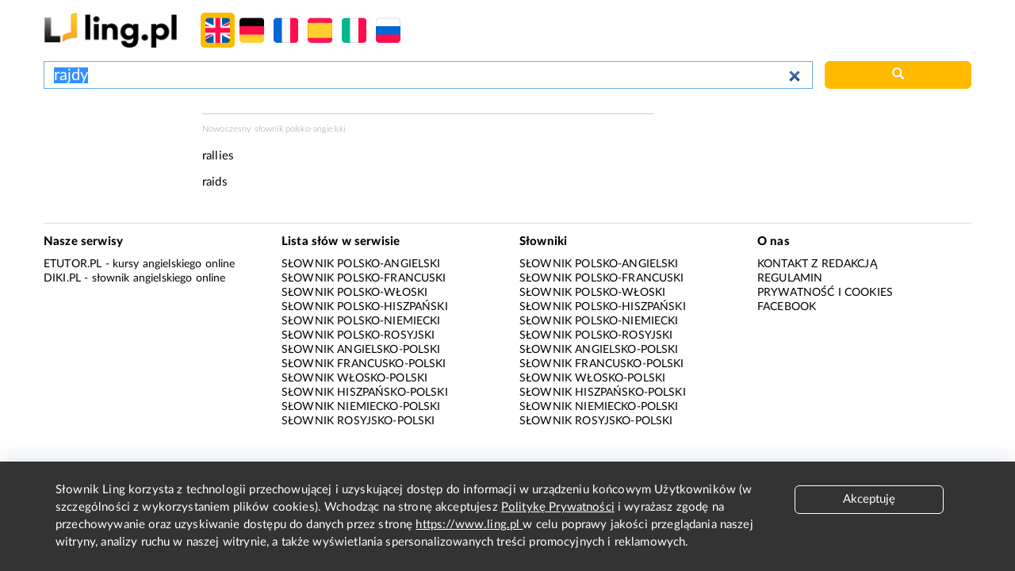

--- FILE ---
content_type: text/html; charset=utf-8
request_url: https://www.google.com/recaptcha/api2/aframe
body_size: 266
content:
<!DOCTYPE HTML><html><head><meta http-equiv="content-type" content="text/html; charset=UTF-8"></head><body><script nonce="oLbUog-opAjmWWbpC2IFvQ">/** Anti-fraud and anti-abuse applications only. See google.com/recaptcha */ try{var clients={'sodar':'https://pagead2.googlesyndication.com/pagead/sodar?'};window.addEventListener("message",function(a){try{if(a.source===window.parent){var b=JSON.parse(a.data);var c=clients[b['id']];if(c){var d=document.createElement('img');d.src=c+b['params']+'&rc='+(localStorage.getItem("rc::a")?sessionStorage.getItem("rc::b"):"");window.document.body.appendChild(d);sessionStorage.setItem("rc::e",parseInt(sessionStorage.getItem("rc::e")||0)+1);localStorage.setItem("rc::h",'1769045219323');}}}catch(b){}});window.parent.postMessage("_grecaptcha_ready", "*");}catch(b){}</script></body></html>